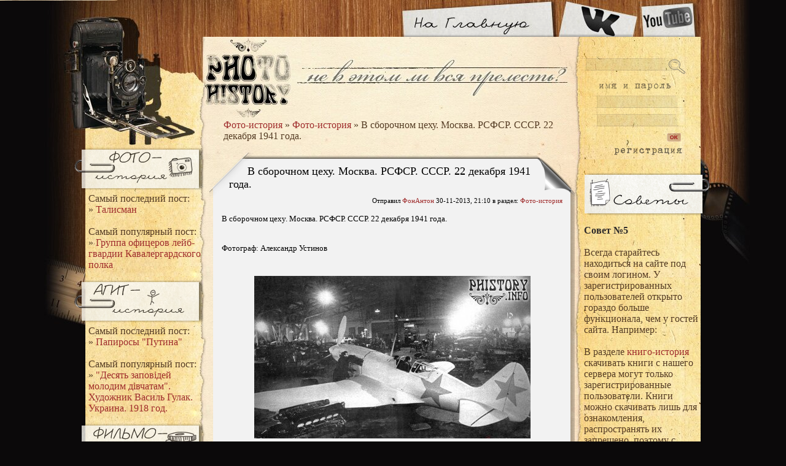

--- FILE ---
content_type: text/html; charset=windows-1251
request_url: https://phistory.info/photo-history/1441-v-sborochnom-cehu-moskva-rsfsr-sssr-22-dekabrya-1941-goda.html
body_size: 6818
content:
<html lang="ru">
<head>
  <meta name="viewport" content="width=device-width, initial-scale=1">
<meta http-equiv="content-type" content="text/html; charset=windows-1251">
  <title>В сборочном цеху. Москва. РСФСР. СССР. 22 декабря 1941 года. » Фото-история</title>
  <meta name="description" content="В сборочном цеху. Москва. РСФСР. СССР. 22 декабря 1941 года. Фотограф: Александр Устинов">
  <meta name="keywords" content="Александр, Устинов, Фотограф, декабря, Москва, РСФСР, сборочном">
  <link rel="search" type="application/opensearchdescription+xml" href="/engine/opensearch.php" title="Фото-история">
  <link rel="alternate" type="application/rss+xml" title="Фото-история" href="/rss.xml">
  <script type="text/javascript" src="/engine/classes/js/jquery.js"></script>
  <script type="text/javascript" src="/engine/classes/js/jqueryui.js"></script>
  <script type="text/javascript" src="/engine/classes/js/dle_js.js"></script>
  <script type="text/javascript" src="/engine/classes/highslide/highslide.js"></script>
  <link media="screen" href="/templates/phistory/css/main.css" type="text/css" rel="stylesheet">
  <link media="screen" href="/templates/phistory/css/engine.css" type="text/css" rel="stylesheet">
</head>
<body class="pagebg">
  <div id="loading-layer" style="display:none">
    Загрузка. Пожалуйста, подождите...
  </div>
  <script type="text/javascript">
  //<![CDATA[
  <!--
  var dle_root       = '/';
  var dle_admin      = '';
  var dle_login_hash = '';
  var dle_group      = 5;
  var dle_skin       = 'phistory';
  var dle_wysiwyg    = '0';
  var quick_wysiwyg  = '0';
  var dle_act_lang   = ["Да", "Нет", "Ввод", "Отмена", "Сохранить"];
  var menu_short     = 'Быстрое редактирование';
  var menu_full      = 'Полное редактирование';
  var menu_profile   = 'Просмотр профиля';
  var menu_send      = 'Отправить сообщение';
  var menu_uedit     = 'Админцентр';
  var dle_info       = 'Информация';
  var dle_confirm    = 'Подтверждение';
  var dle_prompt     = 'Ввод информации';
  var dle_req_field  = 'Заполните все необходимые поля';
  var dle_del_agree  = 'Вы действительно хотите удалить? Данное действие невозможно будет отменить';
  var dle_complaint  = 'Укажите текст вашей жалобы для администрации:';
  var dle_big_text   = 'Выделен слишком большой участок текста.';
  var dle_orfo_title = 'Укажите комментарий для администрации к найденной грамматической ошибке';
  var dle_p_send     = 'Отправить';
  var dle_p_send_ok  = 'Уведомление успешно отправлено';
  var dle_save_ok    = 'Изменения успешно сохранены. Обновить страницу?';
  var dle_del_news   = 'Удалить статью';
  var allow_dle_delete_news   = false;
  var dle_search_delay   = false;
  var dle_search_value   = '';
  $(function(){
        FastSearch();
  });
  //-->
  //]]>
  </script> 
  <script type="text/javascript">
  //<![CDATA[


  <!--  
        hs.graphicsDir = '/engine/classes/highslide/graphics/';
        hs.outlineType = 'rounded-white';
        hs.numberOfImagesToPreload = 0;
        hs.showCredits = false;
        hs.dimmingOpacity = 0.60;
        hs.lang = {
                loadingText :     'Загрузка...',
                playTitle :       'Просмотр слайдшоу (пробел)',
                pauseTitle:       'Пауза',
                previousTitle :   'Предыдущее изображение',
                nextTitle :       'Следующее изображение',
                moveTitle :       'Переместить',
                closeTitle :      'Закрыть (Esc)',
                fullExpandTitle : 'Развернуть до полного размера',
                restoreTitle :    'Кликните для закрытия картинки, нажмите и удерживайте для перемещения',
                focusTitle :      'Сфокусировать',
                loadingTitle :    'Нажмите для отмены'
        };
        
        hs.align = 'center';
        hs.transitions = ['expand', 'crossfade'];
        hs.addSlideshow({
                interval: 4000,
                repeat: false,
                useControls: true,
                fixedControls: 'fit',
                overlayOptions: {
                        opacity: .75,
                        position: 'bottom center',
                        hideOnMouseOut: true
                }
        });
  //-->
  //]]>
  </script>
  <table width="100%">
    <tr>
      <td width="50%" align="left" valign="top" class="b_l"></td>
      <td width="1002" align="center" valign="top" nowrap class="back">
        <div class="head">
          <div class="left"><img src="/templates/phistory/images/ter.jpg" alt="" width="514" height="60"></div>
          <div class="right">
            <a href="https://youtube.com/user/photohistor" rel="nofollow" target="_blank"><img src="/templates/phistory/images/button_youtube.jpg" alt="Канал YouTube" width="101" height="60"></a>
          </div>
          <div class="right">
            <a href="http://vk.com/phistory" rel="nofollow" target="_blank"><img src="/templates/phistory/images/button_vk.jpg" alt="Группа Вконтакте" width="132" height="60"></a>
          </div>
          <div class="right">
            <a href="/"><img src="/templates/phistory/images/button_main.jpg" alt="Перейти на главную страницу" width="255" height="60"></a>
          </div>
        </div>
        <div class="foot_back">
          <div class="top_back">
            <table width="1002">
              <tr>
                <td width="202" valign="top" class="nwr">
                  <div class="menu">
                    <div class="ico_l">
                      <div class="bmenu-left">
                        <a href="/photo-history/" title="Перейти в раздел фото-истории"><img src="/templates/phistory/images/photo.png" alt="Фото-история"></a>
                      </div>
                    </div>
                    <div class="menu_txt">
                      Самый последний пост:<br>
                      » <a href="/photo-history/3653-talisman.html">Талисман</a><br>
                      <br>
                      Самый популярный пост:<br>
                      » <a href="/photo-history/2699-gruppa-oficerov-leyb-gvardii-kavalergardskogo-polka.html">Группа офицеров лейб-гвардии Кавалергардского полка</a><br>
                    </div>
                    <div class="ico_l">
                      <div class="bmenu-left">
                        <a href="/agit-history/" title="Перейти в раздел агит-истории"><img src="/templates/phistory/images/agit.png" alt="Агит-история"></a>
                      </div>
                    </div>
                    <div class="menu_txt">
                      Самый последний пост:<br>
                      » <a href="/agit-history/3094-papirosy-putina.html">Папиросы "Путина"</a><br>
                      <br>
                      Самый популярный пост:<br>
                      » <a href="/agit-history/423-desyat-zapovidey-molodim-divchatam-hudozhnik-vasil-gulak-ukraina-1918-god.html">"Десять заповiдей молодим дiвчатам". Художник Василь Гулак. Украина. 1918 год.</a><br>
                    </div>
                    <div class="ico_l">
                      <div class="bmenu-left">
                        <a href="/movie-history/" title="Перейти в раздел фильмо-истории"><img src="/templates/phistory/images/filmo.png" alt="Фильмо-история"></a>
                      </div>
                    </div>
                    <div class="menu_txt">
                      Самый последний пост:<br>
                      » <a href="/movie-history/67-koshachiy-boks-the-boxing-cats-1894.html">Кошачий бокс / The Boxing Cats (1894)</a><br>
                      <br>
                      Самый популярный пост:<br>
                      » <a href="/movie-history/67-koshachiy-boks-the-boxing-cats-1894.html">Кошачий бокс / The Boxing Cats (1894)</a><br>
                    </div>
                    <div class="ico_l">
                      <div class="bmenu-left">
                        <a href="/book-history/" title="Перейти в раздел книго-истории"><img src="/templates/phistory/images/knigo.png" alt="Книго-история"></a>
                      </div>
                    </div>
                    <div class="menu_txt">
                      Самый последний пост:<br>
                      » <a href="/book-history/492-pismo-knyazya-scherbatova.html">Письмо князя Щербатова</a><br>
                      <br>
                      Самый популярный пост:<br>
                      » <a href="/book-history/308-pervaya-respublika.html">Первая республика</a><br>
                    </div>
                  </div>
                </td>
                <td valign="top" width="595" class="nwr">
                  <div class="speedbar">
                    <span id="dle-speedbar"><a href="/">Фото-история</a> » <a href="/photo-history/">Фото-история</a> » В сборочном цеху. Москва. РСФСР. СССР. 22 декабря 1941 года.</span>
                  </div>
<br>
                  <div id="dle-content">
                    <script type="text/javascript" src="//vk.com/js/api/openapi.js?74"></script> 
                    <script type="text/javascript">
                    //<![CDATA[


                    VK.init({apiId: 3321571, onlyWidgets: true});
                    //]]>
                    </script> 
                    <script type="text/javascript" src="https://vk.com/js/api/share.js?11" charset="windows-1251"></script>
                    <table width="100%" class="news">
                      <tr class="n_top">
                        <td height="72" class="n_top_1">
                          <div class="left n_tit">
                            <h1>В сборочном цеху. Москва. РСФСР. СССР. 22 декабря 1941 года.</h1>
                          </div>
                        </td>
                        <td width="62" valign="bottom" class="n_top_2"></td>
                      </tr>
                    </table>
                    <table width="100%">
                      <tr>
                        <td class="n_body">
                          <div class="f11 n_sh">
                            Отправил <a onclick="ShowProfile('%D4%EE%ED%C0%ED%F2%EE%ED', 'https://phistory.info/user/%D4%EE%ED%C0%ED%F2%EE%ED/', '0'); return false;" href="/user/%D4%EE%ED%C0%ED%F2%EE%ED/">ФонАнтон</a> 30-11-2013, 21:10 в раздел: <a href="/photo-history/">Фото-история</a>
                          </div>
<br>
                          <div id="news-id-1441" style="display:inline;">
                            В сборочном цеху. Москва. РСФСР. СССР. 22 декабря 1941 года.<br>
                            <br>
                            <br>
                            Фотограф: Александр Устинов<br>
                            <br>
                            <br>
                            <div style="text-align:center;">
                              <a href="/uploads/posts/2013-11/1385837833_germans_killed_by_soviet_army.jpg" onclick="return hs.expand(this)"><img src="/uploads/posts/2013-11/thumbs/1385837833_germans_killed_by_soviet_army.jpg" alt="В сборочном цеху. Москва. РСФСР. СССР. 22 декабря 1941 года. " title="В сборочном цеху. Москва. РСФСР. СССР. 22 декабря 1941 года. "></a>
                            </div>
                            <div style="text-align:center;">
                              <a href="/uploads/posts/2013-11/1385837994_rian_archive_59544_aircraft_in_repair.jpg" onclick="return hs.expand(this)"></a>
                            </div>
                          </div>
                          <div class="tags">
                            <br>
                            <br>
                          </div>
                        </td>
                      </tr>
                      <tr>
                        <td height="61" class="n_bot">
                          <div class="left f11 n_nav">
                             <a name="fb_share" rel="nofollow" type="button_count" href="https://www.facebook.com/sharer.php" id="fb_share">Опубликовать</a> 
                            <script src="https://static.ak.fbcdn.net/connect.php/js/FB.Share" type="text/javascript"></script> <span class="n_icons"><img src="/templates/phistory/images/views.png" title="Просмотры" alt="">801</span>   <span></span>
                            <div class="left" style="margin-top:2px;">
                              <script type="text/javascript">
                              //<![CDATA[
                              <!--
                                        document.write(VK.Share.button(false,{type: "button", text: "Поделиться"}));
                                -->
                              //]]>
                              </script>
                            </div>
                          </div>
                        </td>
                      </tr>
                    </table>
                    <div id="vk_comments"></div>
                    <script type="text/javascript">
                    //<![CDATA[
                    VK.Widgets.Comments("vk_comments", {limit: 10, width: "590", autoPublish: "0", attach: "photo"});
                    //]]>
                    </script>
                  </div>
                </td>
                <td width="205" valign="top" class="nwr">
                  <div class="tab">
                    <div class="hr_line">
                       
                    </div>
                    <form method="post" action="">
                      <input type="hidden" name="do" value="search"><input type="hidden" name="subaction" value="search">
                      <div class="se">
                        <div class="se_inp">
                          <div class="se_inp_bl"></div>
<input type="text" name="story">
                        </div>
                      </div>
                    </form>
                  </div>
                  <div class="loginform">
                    <form method="post" onsubmit="javascript:showBusyLayer()" action="">
                      <div class="login">
                        <div class="log_inp">
                          <input name="login_name" type="text"><br>
                          <input name="login_password" type="password">
                        </div>
                        <div class="log_ui link_1">
                          <input type="image" onclick="submit();" src="/templates/phistory/images/log_ok.gif" alt="OK"><input name="login" type="hidden" id="login" value="submit">
                        </div>
                        <div class="but_reg">
                          <a href="/index.php?do=register"> </a>
                        </div>
                      </div>
                    </form>
                  </div>
                  <div class="ico_r">
                    <div class="menu-advices">
                       
                    </div>
                  </div>
                  <div class="menu-right">
                    <div class="vot_title">
                      Совет №5
                    </div>
<br>
                    Всегда старайтесь находиться на сайте под своим логином. У зарегистрированных пользователей открыто гораздо больше функционала, чем у гостей сайта. Например:<br>
                    <br>
                    В разделе <a href="/book-history/">книго-история</a> скачивать книги с нашего сервера могут только зарегистрированные пользователи. Книги можно скачивать лишь для ознакомления, распространять их запрещено, поэтому с целью создания невозможности массового скачивания книг было установлено ограничение на скачивание 1 книги в час. После начала скачивания книги Вы будете перемещены в группу лимитированных пользователей на 60 минут, после которых Вы снова получите возможность скачивать файлы с нашего сайта.<br>
                    <br>
                    <br>
                    Ещё не регистрировались? Пройдите <a href="/index.php?do=register">регистрацию</a> сейчас, это очень быстро и бесплатно.
                  </div>
                  <div class="ico_r">
                    <div class="menu-calendar">
                       
                    </div>
                  </div>
                  <div class="tab">
                    <div class="hr_line">
                       
                    </div>
                    <div class="cal">
                      <div id="calendar-layer">
                        <table id="calendar" cellpadding="3" class="calendar">
                          <tr>
                            <th colspan="7" class="monthselect">
<a class="monthlink" onclick="doCalendar('05','2017','right'); return false;" href="/2017/05/" title="Предыдущий месяц">«</a>    Июнь 2017    »</th>
                          </tr>
                          <tr>
                            <th class="workday">Пн</th>
                            <th class="workday">Вт</th>
                            <th class="workday">Ср</th>
                            <th class="workday">Чт</th>
                            <th class="workday">Пт</th>
                            <th class="weekday">Сб</th>
                            <th class="weekday">Вс</th>
                          </tr>
                          <tr>
                            <td colspan="3"> </td>
                            <td class="day day-current">1</td>
                            <td class="day">2</td>
                            <td class="weekday">3</td>
                            <td class="weekday">4</td>
                          </tr>
                          <tr>
                            <td class="day">5</td>
                            <td class="day">6</td>
                            <td class="day">7</td>
                            <td class="day">8</td>
                            <td class="day">9</td>
                            <td class="weekday">10</td>
                            <td class="weekday">11</td>
                          </tr>
                          <tr>
                            <td class="day">12</td>
                            <td class="day">13</td>
                            <td class="day">14</td>
                            <td class="day">15</td>
                            <td class="day">16</td>
                            <td class="weekday">17</td>
                            <td class="weekday">18</td>
                          </tr>
                          <tr>
                            <td class="day">19</td>
                            <td class="day">20</td>
                            <td class="day">21</td>
                            <td class="day">22</td>
                            <td class="day">23</td>
                            <td class="weekday">24</td>
                            <td class="weekday">25</td>
                          </tr>
                          <tr>
                            <td class="day">26</td>
                            <td class="day">27</td>
                            <td class="day">28</td>
                            <td class="day">29</td>
                            <td class="day">30</td>
                            <td colspan="2"> </td>
                          </tr>
                        </table>
                      </div>
                    </div>
                    <div class="hr_line">
                       
                    </div>
                  </div>
                  <div class="ico_r">
                    <div class="menu-vote">
                       
                    </div>
                  </div>
                  <div class="vote">
                    <script language="javascript" type="text/javascript">
                    //<![CDATA[
                    <!--
                    function doVote( event ){


                    var vote_check = $('#dle-vote input:radio[name=vote_check]:checked').val();

                    ShowLoading('');

                    $.get(dle_root + "engine/ajax/vote.php", { vote_id: "2", vote_action: event, vote_check: vote_check, vote_skin: dle_skin }, function(data){

                    HideLoading('');

                    $("#vote-layer").fadeOut(500, function() {
                        $(this).html(data);
                        $(this).fadeIn(500);
                    });

                    });
                    }
                    //-->
                    //]]>
                    </script>
                    <div id="vote-layer">
                      <div class="vot_title">
                        Что по Вашему мнению требуется сайту?
                      </div>
                      <form method="post" name="vote" action="" id="vote">
                        <div id="dle-vote">
                          <div class="vote">
                            <input name="vote_check" type="radio" checked value="0">Добавить новые разделы
                          </div>
                          <div class="vote">
                            <input name="vote_check" type="radio" value="1">Добавлять больше материалов
                          </div>
                          <div class="vote">
                            <input name="vote_check" type="radio" value="2">Расширить функционал сайта
                          </div>
                          <div class="vote">
                            <input name="vote_check" type="radio" value="3">Изменить внешний вид
                          </div>
                          <div class="vote">
                            <input name="vote_check" type="radio" value="4">Другое
                          </div>
                        </div>
                        <div class="cl"></div>
                        <div class="left vot_1">
                          <input type="hidden" name="vote_action" value="vote"><input type="hidden" name="vote_id" id="vote_id" value="1"><input onclick="doVote('vote'); return false;" type="image" src="/templates/phistory/images/but_vote.png" value="Голосовать">
                        </div>
                      </form>
                      <div class="right vot_2">
                        <form method="post" name="vote_result" action="" id="vote_result">
                          <input type="hidden" name="vote_action" value="results"><input type="hidden" name="vote_id" value="1"><input onclick="doVote('results'); return false;" type="image" src="/templates/phistory/images/but_res.png" value="Результаты">
                        </form>
                      </div>
                    </div>
                    <div class="cl"></div>
                  </div>
                  <div class="ico_r">
                    <div class="menu-archive">
                       
                    </div>
                  </div>
                  <div class="menu-right">
                    <a class="archives" href="/2015/02/">Февраль 2015 (199)</a><br>
                    <a class="archives" href="/2015/01/">Январь 2015 (158)</a><br>
                    <a class="archives" href="/2014/12/">Декабрь 2014 (136)</a><br>
                    <a class="archives" href="/2014/11/">Ноябрь 2014 (116)</a><br>
                    <a class="archives" href="/2014/10/">Октябрь 2014 (112)</a><br>
                    <a class="archives" href="/2014/09/">Сентябрь 2014 (102)</a><br>
                    <div id="dle_news_archive" style="display:none;">
                      <a class="archives" href="/2014/08/">Август 2014 (74)</a><br>
                      <a class="archives" href="/2014/07/">Июль 2014 (80)</a><br>
                      <a class="archives" href="/2014/06/">Июнь 2014 (91)</a><br>
                      <a class="archives" href="/2014/05/">Май 2014 (117)</a><br>
                      <a class="archives" href="/2014/04/">Апрель 2014 (111)</a><br>
                      <a class="archives" href="/2014/03/">Март 2014 (168)</a><br>
                      <a class="archives" href="/2014/02/">Февраль 2014 (153)</a><br>
                      <a class="archives" href="/2014/01/">Январь 2014 (195)</a><br>
                      <a class="archives" href="/2013/12/">Декабрь 2013 (191)</a><br>
                      <a class="archives" href="/2013/11/">Ноябрь 2013 (191)</a><br>
                      <a class="archives" href="/2013/10/">Октябрь 2013 (231)</a><br>
                      <a class="archives" href="/2013/09/">Сентябрь 2013 (252)</a><br>
                      <a class="archives" href="/2013/08/">Август 2013 (226)</a><br>
                      <a class="archives" href="/2013/07/">Июль 2013 (3)</a><br>
                      <a class="archives" href="/2013/06/">Июнь 2013 (23)</a><br>
                      <a class="archives" href="/2013/05/">Май 2013 (11)</a><br>
                      <a class="archives" href="/2013/04/">Апрель 2013 (38)</a><br>
                      <a class="archives" href="/2013/03/">Март 2013 (125)</a><br>
                      <a class="archives" href="/2013/02/">Февраль 2013 (236)</a><br>
                      <a class="archives" href="/2013/01/">Январь 2013 (9)</a><br>
                      <a class="archives" href="/2012/12/">Декабрь 2012 (9)</a><br>
                    </div>
                    <div id="dle_news_archive_link">
                      <br>
                      <a class="archives" onclick="$('#dle_news_archive').toggle('blind',{},700); return false;" href="#">Показать / скрыть весь архив</a>
                    </div>
                  </div>
                  <div class="ico_r">
                    <div class="menu-adv">
                       
                    </div>
                  </div>
                  <div class="menu-right"></div>
                </td>
              </tr>
            </table>
            <table width="100%">
              <tr>
                <td valign="top">
                  <div class="foot_m link_1">
                    <script type="text/javascript">
                    //<![CDATA[

                                                                                (function($){
                                                                                /* использование: <a class='scrollTop' href='#' style='display:none;'><\/a>
                                                                                ------------------------------------------------- */
                                                                                $(function(){
                                                                                        var e = $(".scrollTop");
                                                                                        var     speed = 500;
                                                                                        
                                                                                        e.click(function(){
                                                                                                $("html:not(:animated)" +( !$.browser.opera ? ",body:not(:animated)" : "")).animate({ scrollTop: 0}, 500 );
                                                                                                return false; //важно!
                                                                                        });
                                                                                        //появление
                                                                                        function show_scrollTop(){
                                                                                                ( $(window).scrollTop()>300 ) ? e.fadeIn(600) : e.hide();
                                                                                        }
                                                                                        $(window).scroll( function(){show_scrollTop()} ); show_scrollTop();
                                                                                        
                                                                                });

                                                                                })(jQuery)
                    //]]>
                    </script> <a href="http://www.i.ua/" target="_blank" onclick="this.href='http://i.ua/r.php?156136';" rel="nofollow" title="Rated by I.UA">
                    <script type="text/javascript" language="javascript">
                    //<![CDATA[

                    <!--
                    iS='<img src="http://r.i.ua/s?u156136&p175&n'+Math.random();
                    iD=document;if(!iD.cookie)iD.cookie="b=b; path=/";if(iD.cookie)iS+='&c1';
                    iS+='&d'+(screen.colorDepth?screen.colorDepth:screen.pixelDepth)
                    +"&w"+screen.width+'&h'+screen.height;
                    iT=iD.referrer.slice(7);iH=window.location.href.slice(7);
                    ((iI=iT.indexOf('/'))!=-1)?(iT=iT.substring(0,iI)):(iI=iT.length);
                    if(iT!=iH.substring(0,iI))iS+='&f'+escape(iD.referrer.slice(7));
                    iS+='&r'+escape(iH);
                    iD.write(iS+'" border="0" width="88" height="31" />');
                    //-->
                    //]]>
                    </script></a>
                  </div>
                </td>
              </tr>
            </table>
          </div>
        </div>
        <div class="foot link_br">
          <div class="right">
            © 2012-2014 Фото-История
          </div>
        </div>
      </td>
      <td width="50%" align="right" valign="top" class="b_r"></td>
    </tr>
  </table>
<a class="scrollTop" href="#" style="display:none;"></a>
<script defer src="https://static.cloudflareinsights.com/beacon.min.js/vcd15cbe7772f49c399c6a5babf22c1241717689176015" integrity="sha512-ZpsOmlRQV6y907TI0dKBHq9Md29nnaEIPlkf84rnaERnq6zvWvPUqr2ft8M1aS28oN72PdrCzSjY4U6VaAw1EQ==" data-cf-beacon='{"version":"2024.11.0","token":"d989228c1d1841a39104e42530c7a303","r":1,"server_timing":{"name":{"cfCacheStatus":true,"cfEdge":true,"cfExtPri":true,"cfL4":true,"cfOrigin":true,"cfSpeedBrain":true},"location_startswith":null}}' crossorigin="anonymous"></script>
</body>
</html>


--- FILE ---
content_type: text/css;charset=UTF-8
request_url: https://phistory.info/templates/phistory/css/main.css
body_size: 3725
content:
html,body {
font-family:"Trebuchet MS", Tahoma;
color:#543b23;
font-size:12px;
background-color:#0b090a;
margin:0;
padding:0;
}

img {
border:0;
margin:0;
padding:0;
}

.pic_descript {
font-family:Georgia;
text-align:center;
color:#9C1929;
padding:5px 0;
}

.f_input {
    width: 300px;
    padding: 1px;
}

.title {
font-family:Georgia, "Times New Roman", Times, serif;
color:#500;
font-size:14px;
font-weight:normal;
text-align:left;
padding-left:10px;
}

table {
border:0;
border-collapse:collapse;
}

table td {
padding:0;
}

ol,ul,li,h1,h2,h3,h4,form {
margin:0;
padding:0;
}

.cl {
clear:both;
}

.right {
float: right;
}

.right img {
opacity: 0.92;filter:alpha(opacity=92);zoom:1;
}

.right img:hover {
opacity: 1.0;filter:alpha(opacity=100);zoom:1;
}

a {
color:#9f2c2c;
text-decoration:none;
}

a:hover {
color:red;
text-decoration:none;
}

.b_l {
background-image:url("../images/b_l.jpg");
background-repeat:no-repeat;
background-position:right top;
}

.b_r {
background-image:url("../images/b_r.jpg");
background-repeat:no-repeat;
background-position:left top;
}

.head {
text-align:left;
background-color:#0b090a;
height:60px;
}

.back {
background-image:url("../images/back.jpg");
background-repeat:repeat-y;
background-position:left top;
background-color:#f3dfba;
}

.prback {
background-color:#f3dfba;
}

.foot_back {
background-image:url("../images/footer.jpg");
background-repeat:no-repeat;
background-position:right bottom;
}

.top_back {
background-image:url("../images/top_back.jpg");
background-repeat:no-repeat;
background-position:left top;
text-align:left;
padding-bottom:22px;
}

.foot {
font-family:"Trebuchet MS", Tahoma;
font-size:11px;
background-color:#0b090a;
height:30px;
padding-top:3px;
padding-right:10px;
padding-left:10px;
color:#554a43;
}

.link_br a {
color:#554a43;
text-decoration:none;
}

.link_br a:hover {
color:#bfb1a8;
text-decoration:none;
}

.ty {
padding-left:44px;
}

.ty img {
float:left;
margin-left:7px;
}

.foot_m {
text-align:right;
padding-right:20px;
padding-top:80px;
font-weight:700;
font-size:11px;
position:relative;
height:35px;
}

.link_1 a {
color:#4c2605;
text-decoration:none;
}

.link_1 a:hover {
color:red;
text-decoration:none;
}

.link_2 a:hover {
color:#333;
text-decoration:none;
}

.link_3 a {
color:#000;
text-decoration:none;
}

.inker {
position:absolute;
right:20px;
bottom:-17px;
}

.inker span {
height:1px;
width:1px;
overflow:hidden;
display:block;
}

.login {
background-image:url("../images/log_back.png");
background-repeat:no-repeat;
background-position:right top;
height:160px;
}

.log_inp {
padding-top:37px;
padding-left:37px;
}

.log_inp input {
background-color:transparent;
border:0;
color:#58320e;
margin-bottom:12px;
font-size:12px;
font-family:"Trebuchet MS", Tahoma;
}

.log_ui {
width:136px;
margin-left:37px;
font-size:11px;
position:relative;
}

.log_ui input {
position:absolute;
top:0;
right:0;
}

.but_reg {
padding-top:17px;
padding-left:64px;
}

.but_reg a {
height:24px;
width:111px;
background-image:url("../images/but_reg.png");
background-repeat:no-repeat;
background-position:left top;
display:block;
cursor:pointer;
opacity: 0.6;filter:alpha(opacity=60);zoom:1;
}

.but_reg a:hover {
opacity: 1.0;filter:alpha(opacity=100);zoom:1;
}

* html .but_reg a {
filter:progid:DXImageTransform.Microsoft.AlphaImageLoader (src='../images/but_reg.png', sizingMethod='scale');
background-color:transparent;
background-image:none;
}

.but_out a {
height:18px;
width:48px;
background-image:url("../images/but_out.png");
background-repeat:no-repeat;
background-position:right top;
display:block;
cursor:pointer;
}

.speedbar {
padding-top:12px;
padding-left:23px;
padding-top:105px;
}

.speedbar strong {
font-family:Georgia, "Times New Roman", Times, serif;
}

.banner_top {
height:71px;
background-image:url("../images/ban_back.jpg");
background-repeat:no-repeat;
background-position:left top;
text-align:center;
margin-top:5px;
padding-top: 0px;
}

.menu {
padding-top:150px;
position:relative;
}

.m1 {
height:46px;
position:relative;
}

.m1 h3 {
font-family:"Trebuchet MS", Tahoma;
font-size:14px;
font-weight:700;

color:#672308;
background-image:url("../images/m_back.png");
background-repeat:no-repeat;
background-position:left top;
position:absolute;
left:-37px;
top:0;
height:46px;
width:235px;
}

* html .m1 h3 {
filter:progid:DXImageTransform.Microsoft.AlphaImageLoader (src='../images/m_back.png', sizingMethod='scale');
background-color:transparent;
background-image:none;
}

.m1 h3 a {
background-image:url("../images/m_1.gif");
background-repeat:no-repeat;
background-position:50px 16px;
padding-top:7px;
padding-left:60px;
display:block;
color:#672308;
text-decoration:none;
height:30px;
line-height:30px;
}

.m1 h3 a:hover {
background-image:url("../images/m_1_hover.gif");
background-repeat:no-repeat;
background-position:49px 7px;
text-decoration:none;
}

.men2 {
padding-left:10px;
padding-right:10px;
}

.men2 li {
list-style-type:none;
}

.men2 a {
display:block;
background-image:url("../images/m2.gif");
background-position:left 6px;
color:#3a3a3a;
font-size:12px;
font-weight:700;
padding-left:12px;
background-repeat:no-repeat;
}

.men2 a:hover {
background-image:url("../images/m2_hover.gif");
background-repeat:no-repeat;
background-position:left 1px;
color:red;
text-decoration:none;
display:block;
}

.ico_l img {
position:absolute;
left:-80px;
top:0;
}

.ico_r img {
position:absolute;
right:-8px;
top:0;
}

.tags_block {
padding-left:20px;
text-align:justify;
}

.nwr {
white-space:normal;
padding-top:30px;
}

.fr img {
border:1px solid #d1b28b;
}

.arr_txt a {
background-image:url("../images/arr_1.gif");
background-repeat:no-repeat;
background-position:left 5px;
padding-left:15px;
display:block;
line-height:16px;
margin-bottom:4px;
color:#2d2a2a;
text-decoration:none;
}

.arr_txt a:hover {
background-image:url("../images/arr_1_hover.gif");
background-repeat:no-repeat;
background-position:left 5px;
color:red;
text-decoration:none;
}

.se_inp {
height:32px;
width:100%;
position:relative;
}

.se_inp input {
background-color:transparent;
border:0;
color:#58320e;
position:absolute;
top:4px;
left:20px;
height:18px;
font-size:12px;
font-family:"Trebuchet MS", Tahoma;
}

.se_but {
padding-right:6px;
padding-left:12px;
padding-bottom:10px;
}

.f_cent {
background-image:url("../images/f_back.jpg");
background-repeat:repeat-y;
background-position:left top;
}

.f_top {
background-image:url("../images/f_top.jpg");
background-repeat:no-repeat;
background-position:left top;
}

.f_bot {
background-image:url("../images/f_bot.jpg");
background-repeat:no-repeat;
background-position:left bottom;
min-height:100px;
padding:20px;
}

* html .f_bot {
height:100px;
importantheight:auto;
}

h1,h2,h3,h4,h5 {
font-family:Georgia, Times New Roman, Times, serif;
}

h1 {
font-size:16px;
text-align:left;
color:#500;
}

h2 {
color:#500;
font-size:14px;
font-weight:normal;
text-align:left;
padding: 0 0 7px 10px;
}

h1.head_txt {
text-align:left;
font-size:18px;
font-weight:400;
margin-bottom:10px;
}

.anons {
font-family:Georgia, Times New Roman, Times, serif;
color:#500;
text-align:left;
font-size:18px;
font-weight:400;
margin-bottom:10px;
}

.f_bot p {
margin:10px 0 0;
padding:0;
}

.n_top_1 {
background-image:url("../images/news_top.png");
background-repeat:no-repeat;
background-position:left top;
}

.n_top_2 {
background-image:url("../images/news_top2.png");
background-repeat:no-repeat;
background-position:right top;
}

.n_top_2_s {
background-image:url("../images/n_top_2_s.jpg");
background-repeat:no-repeat;
background-position:right bottom;
}

.n_tit {
padding:10px 0 0 32px;
clear:left;
}

.n_tit span {
font-family:Georgia, Times New Roman, Times, serif;
font-size:18px;
font-weight:400;
background-repeat:no-repeat;
background-position:left top;
padding-left:30px;
}

.n_tit h1 {
font-family:Georgia, Times New Roman, Times, serif;
font-size:18px;
font-weight:400;
background-repeat:no-repeat;
background-position:left top;
color:#000;
text-decoration:none;
text-indent:30px;
}

.n_date {
padding-right:7px;
padding-left:7px;
margin-left:7px;
}

.n_sh {
padding-top: 0px;
text-align: right;
}

.n_ico {
padding-bottom:14px;
padding-left:22px;
}

.n_body {
background-image:url("../images/news_body.png");
background-repeat:repeat-y;
background-position:left top;
padding:0 20px 10px 20px;
font-size:13px;
text-align:justify;
color:#000000;
}

.n_body li {
margin-left:20px;
padding:0 10px 0.75em;
list-style-position:inside;
}

.n_body strong, .n_body em {
color:#500;
}

.n_body h3 {
color:#9C1929;
font-size:12px;
font-weight:normal;
text-align:left;
padding: 0 0 0 15px;
}

.n_body img {
margin:5px 7px;
}

.n_bot {
background-image:url("../images/news_bottom.png");
background-repeat:no-repeat;
background-position:left top;
}

.n_bot2 {
padding:0 20px;
}

.n_more {
background-image:url("../images/n_more.gif");
background-repeat:no-repeat;
background-position:left 1px;
line-height:26px;
height:26px;
width:123px;
padding-left:28px;
font-weight:700;
}

.n_nav {
padding-left:20px;
padding-top:5px;
width:405px;
}

.n_nav img {
margin-right:5px;
}
.n_icons img {
margin-right:0px;
}

.cat {
background-image:url("../images/icon_cat.gif");
background-repeat:no-repeat;
background-position:left 2px;
padding-right:10px;
padding-left:18px;
}

.com {
background-image:url("../images/icon_com.gif");
background-repeat:no-repeat;
background-position:left 2px;
padding-right:10px;
padding-left:20px;
}

.tags {
text-align: right;
}

.tags img {
margin: 0px;
}

.navigation {
padding-top:20px;
padding-right:15px;
font-size:11px;
}

.navigation a:link,.navigation a:visited,.navigation a:hover,.navigation a:active {
text-decoration:none;
color:#55401c;
background:#cfb68c;
padding-right:4px;
padding-left:4px;
}

.navigation a:hover {
background:#851313;
color:#FFF;
}

.navigation span {
text-decoration:none;
color:#333;
padding-right:4px;
padding-left:4px;
font-weight:700;
}

.menu_txt {
padding-top:5px;
padding-bottom:15px;
padding-left:5px;
padding-right:12px;
}

.vot_1 {
margin-left:0;
margin-top:6px;
}

.vot_2 {
margin-right:10px;
margin-top:6px;
}

.vote {
padding-right:10px;
padding-left:17px;
padding-bottom:10px;
position:relative;
}

.vot_title {
color:#2d2a2a;
font-weight:700;
}

.vot_ans {
margin-top:5px;
color:#af1111;
}

.onl_bl {
font-size:11px;
padding-left:15px;
padding-right:15px;
}

#hintbox {
top:0;
text-align:left;
width:150px;
font-family:Verdana;
font-size:10px;
border:1px solid #99a1ab;
background-color:#fff;
layer-background-color:#a396d9;
color:#282828;
position:absolute;
visibility:hidden;
z-index:998;
-moz-opacity:0.9px;
-moz-border-radius:5px;
filter:alpha(opacity="90");
margin:10px 0 0 10px;
padding:3px 5px;
}

.onl_table {
width:100%;
font-size:10px;
}

.onl_table td {
padding-right:5px;
font-size:10px;
}

.a_link_on a:hover,.a_link_on a:active {
color:red;
}

.login_pan {
background-image:url("../images/panel_login.png");
background-repeat:no-repeat;
background-position:right top;
padding:36px 15px 20px 38px;
}

.reit {
font-family:Georgia, "Times New Roman", Times, serif;
padding-right:7px;
padding-top:7px;
}

.inp_2 {
height:31px;
position:relative;
}

.inp_2 input {
background-color:transparent;
border:0;
color:#000;
position:absolute;
top:6px;
left:23px;
font-size:12px;
font-family:"Trebuchet MS", Tahoma;
}

.inp_1 input {
width:100%;
border:1;
color:#000;
font-size:12px;
font-family:"Trebuchet MS", Tahoma;
}

.inp_1ss input {
width:100%;
border:1;
color:#000;
font-size:12px;
font-family:"Trebuchet MS", Tahoma;
}

.l_bl ul {
margin-top: 0px;
margin-left:10px;
}

.l_bl li {
background-image:url("../images/arr_2.gif");
background-repeat:no-repeat;
background-position:left top;
list-style-type:none;
padding-left:25px;
font-weight:700;
}

.ico_comments {
background-image:url("../images/ico_comments.gif");
background-repeat:no-repeat;
background-position:left top;
height:40px;
font-weight:700;
color:#886f52;
padding-left:146px;
line-height:40px;
font-size:18px;
margin-left:15px;
margin-top: 0px;
}

.but {
position:relative;
}

.but input {
position:absolute;
left:0;
top:0;
cursor:pointer;
font-size:12px;
font-family:"Trebuchet MS", Tahoma;
}

.tx_ar {
height:100%;
width:550px;
}

.tx_ar textarea {
margin-left:6px;
margin-top:6px;
border:1;
font-size:12px;
font-family:"Trebuchet MS", Tahoma;
}

.table_td td {
padding-top:3px;
padding-bottom:3px;
}

.head_txt2 {
font-family:Georgia, "Times New Roman", Times, serif;
font-size:11px;
padding-top:5px;
padding-left:10px;
padding-bottom:10px;
color:#826a4f;
}

.head_txt2 span {
color:#423b33;
}

.com_more {
font-family:Georgia, "Times New Roman", Times, serif;
font-size:11px;
color:#826a4f;
padding-right:10px;
text-align:left;
float:left;
}

.but_1 {
font-family:Arial, Helvetica, sans-serif;
font-size:11px;
font-weight:700;
color:#553c24;
border:1px solid #c2ae87;
background-color:#e4cba0;
}

#ratig-layer {
font-weight:700;
float:left;
padding-right:5px;
}

#ratig-layer a, #ratig-layer a:hover {
text-decoration:none;
}


.bmenu-left {
height:70px;
width:210px;
position:absolute;
left:-18px;
top: 0px;
}

.bmenu-left img {
margin-left:80px;
opacity: 0.82;filter:alpha(opacity=82);zoom:1;
}

.bmenu-left img:hover {
opacity: 1.0;filter:alpha(opacity=100);zoom:1;
margin-top:1px;
}

.filmo-history
{
height:70px;
width:210px;
position:absolute;
left:-18px;
top: 0px;
background-image:url("../images/filmo.png");
background-repeat:no-repeat;
background-position:left top;
}

.knigo-history {
height:70px;
width:210px;
position:absolute;
left:-18px;
top: 0px;
background-image:url("../images/knigo.png");
background-repeat:no-repeat;
background-position:left top;
}

.agit-history {
height:70px;
width:210px;
position:absolute;
left:-18px;
top: 0px;
background-image:url("../images/agit.png");
background-repeat:no-repeat;
background-position:left top;
}

.menu-calendar {
height:70px;
width:210px;
position:absolute;
right:-15px;
top: 0px;
background-image:url("../images/calendar.png");
background-repeat:no-repeat;
background-position:left top;
}

.menu-adv {
height:70px;
width:210px;
position:absolute;
right:-17px;
top: 0px;
background-image:url("../images/adv.png");
background-repeat:no-repeat;
background-position:left top;
}

.menu-vote {
height:70px;
width:210px;
position:absolute;
right:-14px;
top: 0px;
background-image:url("../images/vote.png");
background-repeat:no-repeat;
background-position:left top;
}

.menu-advices {
height:70px;
width:210px;
position:absolute;
right:-17px;
top: 0px;
background-image:url("../images/advices.png");
background-repeat:no-repeat;
background-position:left top;
}

.menu-archive {
height:70px;
width:210px;
position:absolute;
right:-15px;
top: 0px;
background-image:url("../images/archive.png");
background-repeat:no-repeat;
background-position:left top;
}

.menu-right {
padding-top: 15px;
padding-bottom: 10px;
padding-left: 15px;
}

.se_inp_bl {
height:32px;
width:181px;
background-image:url("../images/se_inp.png");
background-repeat:no-repeat;
background-position:left top;
}

* html .se_inp_bl {
filter:progid:DXImageTransform.Microsoft.AlphaImageLoader (src='../se_inp.png', sizingMethod='scale');
background-color:transparent;
background-image:none;
}

.hr_line {
background-image:url("../images/tab_niz.png");
background-repeat:no-repeat;
background-position:left top;
width:191px;
height:1px;
overflow:hidden;
position:absolute;
left:0;
top:0;
}

* html .hr_line {
filter:progid:DXImageTransform.Microsoft.AlphaImageLoader (src='../tab_niz.png', sizingMethod='scale');
background-color:transparent;
background-image:none;
}

.send_but_podl {
background-image:url("../images/send.png");
background-repeat:no-repeat;
background-position:left top;
width:84px;
height:24px;
}

* html .send_but_podl {
filter:progid:DXImageTransform.Microsoft.AlphaImageLoader (src='../send.png', sizingMethod='scale');
background-color:transparent;
background-image:none;
}

#tooltip {
background:#f4dcb7;
border:1px solid #c7a56b;
color:#333;
font:menu;
position:absolute;
visibility:hidden;
margin:0;
padding:3px 5px;
}

.sel select {
border:0;
}

.left,.rating-text {
float: left;
}

.f11,.fr {
font-size:11px;
}

.link_2 a,.link_3 a:hover {
color:#ab2323;
text-decoration:none;
}

* html .log_inp input,*:first-child+html .log_inp input {
margin-bottom:9px;
}

.but_out,.tags_l,.vot_but {
padding-top:5px;
padding-left:15px;
}

.ico_l,.ico_r {
position:relative;
height:70px;
}

.news,.com_bl {
margin-top: 0px;
}

.cal,.l_bl {
padding-left:10px;
}

.a_link,.a_link a:link,.a_link a:visited,.a_link_on,.u_link_on a:hover,.u_link_on a:active {
color:red;
}

.u_link,.u_link a:link,.u_link a:visited,.u_link_on,.b_link,.b_link a:link,.b_link a:visited,.b_link_on,.b_link_on a:hover,.b_link_on a:active {
color:#666;
}

.e_link,.e_link a:link,.e_link a:visited,.e_link_on,.e_link_on a:hover,.e_link_on a:active {
color:#00a400;
}

.j_link,.j_link a:link,.j_link a:visited,.j_link_on,.j_link_on a:hover,.j_link_on a:active {
color:#00f;
}

#hintbox {
    text-align : left;
    width : 150px;
	font-family:Verdana;
    font-size : 10px;
    border : 1px solid #99a1ab;
    background-color : #fff;
    layer-background-color : #a396d9;
    color : #282828;
    margin : 10px 0 0 10px;
    padding : 3px 5px;
    position : absolute;
    visibility : hidden;
    z-index : 998;
    -moz-opacity : 0.9;
    -moz-border-radius : 5px;
    filter : alpha(opacity="90");
}

.onl_table {
    width : 100%;
    font-size : 10px;
}
.onl_table td {
    padding-right : 5px;
    font-size : 10px;
/* �����������������, ���� � ��� � ��� �������*/ /*    width : 50%;
*/ }

.a_link, .a_link a:link, .a_link a:visited, .a_link_on {
    color : #ff0000;
}
.a_link_on a:hover, .a_link_on a:active {
    color : #ff0000;
}

.u_link, .u_link a:link, .u_link a:visited, .u_link_on {
    color : #666666;
}
.u_link_on a:hover, .u_link_on a:active {
    color : #4b73d4;
}

.e_link, .e_link a:link, .e_link a:visited, .e_link_on {
    color : #00a400;
}
.e_link_on a:hover, .e_link_on a:active {
    color : #00a400;
}

.b_link, .b_link a:link, .b_link a:visited, .b_link_on {
    color : #666666;
}
.b_link_on a:hover, .b_link_on a:active {
    color : #666666;
}

.r_news li {
  display: block;
  position: relative;
  border-bottom: 1px solid #ddd;
  margin: 0 -7px;
  padding: 0 7px 5px 7px;
  color: #514f51;
  font: normal 10px/14px "Trebuchet MS", Tahoma, serif;
}
.r_news li:first-line { font: normal 13px/16px Arial, serif;}

.r_news li:hover { background: #F5F5F5; color: #000;}
.r_news li b { color: #2d9dff;}
.r_news li:hover b, .r_news li:hover a{ color: #000;}
.r_news li a { text-decoration: none;}
.r_news li a:hover { text-decoration: underline; color: #2d9dff;}

/*lastcomments block*/
.lcommbox {
	display: none;
	position: absolute;
	z-index: 3;
	right: 297px;
	top: 0px;
	padding:10px;
	border: 1px solid #ccc;
	background: #fff;
	font-size: 12px;
}
.lcomment.hover div[class="lcommbox"] {display: block;}
.lcommbox p {color: #2d9dff; background: #F5F5F5;  
margin: -9px -9px 10px -9px; padding: 5px 9px; font-size: 12px;}
.lcommbox p:first-child { margin-bottom: 0;}
.lcomment a {color: #000; font-size: 11px;}
.lcomment b a {color: #2d9dff; font-size: 13px;}
	
.scrollTop{ 
		background:url("../images/arrows2.png") 0 0 no-repeat;
		display:block; width:50px; height:50px; 
		position:fixed; bottom:1px; left:49%;
		z-index:2000; 
	}
.scrollTop:hover{ background-position:0 -58px; }

